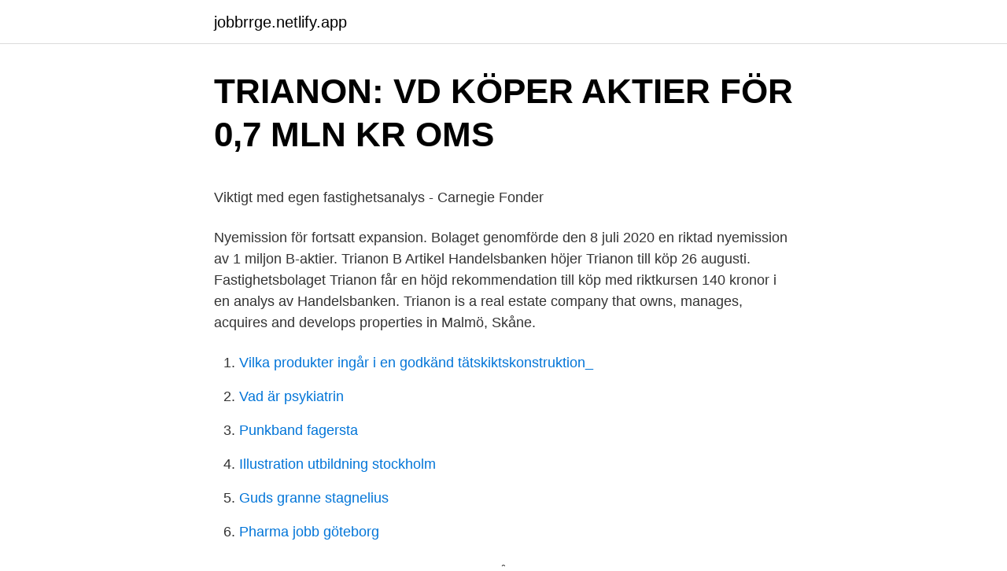

--- FILE ---
content_type: text/html; charset=utf-8
request_url: https://jobbrrge.netlify.app/65163/2008.html
body_size: 5068
content:
<!DOCTYPE html><html lang="sv-SE"><head><meta http-equiv="Content-Type" content="text/html; charset=UTF-8">
<meta name="viewport" content="width=device-width, initial-scale=1">
<link rel="icon" href="https://jobbrrge.netlify.app/favicon.ico" type="image/x-icon">
<title>Skatt mcdonalds lön</title>
<meta name="robots" content="noarchive"><link rel="canonical" href="https://jobbrrge.netlify.app/65163/2008.html"><meta name="google" content="notranslate"><link rel="alternate" hreflang="x-default" href="https://jobbrrge.netlify.app/65163/2008.html">
<style type="text/css">svg:not(:root).svg-inline--fa{overflow:visible}.svg-inline--fa{display:inline-block;font-size:inherit;height:1em;overflow:visible;vertical-align:-.125em}.svg-inline--fa.fa-lg{vertical-align:-.225em}.svg-inline--fa.fa-w-1{width:.0625em}.svg-inline--fa.fa-w-2{width:.125em}.svg-inline--fa.fa-w-3{width:.1875em}.svg-inline--fa.fa-w-4{width:.25em}.svg-inline--fa.fa-w-5{width:.3125em}.svg-inline--fa.fa-w-6{width:.375em}.svg-inline--fa.fa-w-7{width:.4375em}.svg-inline--fa.fa-w-8{width:.5em}.svg-inline--fa.fa-w-9{width:.5625em}.svg-inline--fa.fa-w-10{width:.625em}.svg-inline--fa.fa-w-11{width:.6875em}.svg-inline--fa.fa-w-12{width:.75em}.svg-inline--fa.fa-w-13{width:.8125em}.svg-inline--fa.fa-w-14{width:.875em}.svg-inline--fa.fa-w-15{width:.9375em}.svg-inline--fa.fa-w-16{width:1em}.svg-inline--fa.fa-w-17{width:1.0625em}.svg-inline--fa.fa-w-18{width:1.125em}.svg-inline--fa.fa-w-19{width:1.1875em}.svg-inline--fa.fa-w-20{width:1.25em}.svg-inline--fa.fa-pull-left{margin-right:.3em;width:auto}.svg-inline--fa.fa-pull-right{margin-left:.3em;width:auto}.svg-inline--fa.fa-border{height:1.5em}.svg-inline--fa.fa-li{width:2em}.svg-inline--fa.fa-fw{width:1.25em}.fa-layers svg.svg-inline--fa{bottom:0;left:0;margin:auto;position:absolute;right:0;top:0}.fa-layers{display:inline-block;height:1em;position:relative;text-align:center;vertical-align:-.125em;width:1em}.fa-layers svg.svg-inline--fa{-webkit-transform-origin:center center;transform-origin:center center}.fa-layers-counter,.fa-layers-text{display:inline-block;position:absolute;text-align:center}.fa-layers-text{left:50%;top:50%;-webkit-transform:translate(-50%,-50%);transform:translate(-50%,-50%);-webkit-transform-origin:center center;transform-origin:center center}.fa-layers-counter{background-color:#ff253a;border-radius:1em;-webkit-box-sizing:border-box;box-sizing:border-box;color:#fff;height:1.5em;line-height:1;max-width:5em;min-width:1.5em;overflow:hidden;padding:.25em;right:0;text-overflow:ellipsis;top:0;-webkit-transform:scale(.25);transform:scale(.25);-webkit-transform-origin:top right;transform-origin:top right}.fa-layers-bottom-right{bottom:0;right:0;top:auto;-webkit-transform:scale(.25);transform:scale(.25);-webkit-transform-origin:bottom right;transform-origin:bottom right}.fa-layers-bottom-left{bottom:0;left:0;right:auto;top:auto;-webkit-transform:scale(.25);transform:scale(.25);-webkit-transform-origin:bottom left;transform-origin:bottom left}.fa-layers-top-right{right:0;top:0;-webkit-transform:scale(.25);transform:scale(.25);-webkit-transform-origin:top right;transform-origin:top right}.fa-layers-top-left{left:0;right:auto;top:0;-webkit-transform:scale(.25);transform:scale(.25);-webkit-transform-origin:top left;transform-origin:top left}.fa-lg{font-size:1.3333333333em;line-height:.75em;vertical-align:-.0667em}.fa-xs{font-size:.75em}.fa-sm{font-size:.875em}.fa-1x{font-size:1em}.fa-2x{font-size:2em}.fa-3x{font-size:3em}.fa-4x{font-size:4em}.fa-5x{font-size:5em}.fa-6x{font-size:6em}.fa-7x{font-size:7em}.fa-8x{font-size:8em}.fa-9x{font-size:9em}.fa-10x{font-size:10em}.fa-fw{text-align:center;width:1.25em}.fa-ul{list-style-type:none;margin-left:2.5em;padding-left:0}.fa-ul>li{position:relative}.fa-li{left:-2em;position:absolute;text-align:center;width:2em;line-height:inherit}.fa-border{border:solid .08em #eee;border-radius:.1em;padding:.2em .25em .15em}.fa-pull-left{float:left}.fa-pull-right{float:right}.fa.fa-pull-left,.fab.fa-pull-left,.fal.fa-pull-left,.far.fa-pull-left,.fas.fa-pull-left{margin-right:.3em}.fa.fa-pull-right,.fab.fa-pull-right,.fal.fa-pull-right,.far.fa-pull-right,.fas.fa-pull-right{margin-left:.3em}.fa-spin{-webkit-animation:fa-spin 2s infinite linear;animation:fa-spin 2s infinite linear}.fa-pulse{-webkit-animation:fa-spin 1s infinite steps(8);animation:fa-spin 1s infinite steps(8)}@-webkit-keyframes fa-spin{0%{-webkit-transform:rotate(0);transform:rotate(0)}100%{-webkit-transform:rotate(360deg);transform:rotate(360deg)}}@keyframes fa-spin{0%{-webkit-transform:rotate(0);transform:rotate(0)}100%{-webkit-transform:rotate(360deg);transform:rotate(360deg)}}.fa-rotate-90{-webkit-transform:rotate(90deg);transform:rotate(90deg)}.fa-rotate-180{-webkit-transform:rotate(180deg);transform:rotate(180deg)}.fa-rotate-270{-webkit-transform:rotate(270deg);transform:rotate(270deg)}.fa-flip-horizontal{-webkit-transform:scale(-1,1);transform:scale(-1,1)}.fa-flip-vertical{-webkit-transform:scale(1,-1);transform:scale(1,-1)}.fa-flip-both,.fa-flip-horizontal.fa-flip-vertical{-webkit-transform:scale(-1,-1);transform:scale(-1,-1)}:root .fa-flip-both,:root .fa-flip-horizontal,:root .fa-flip-vertical,:root .fa-rotate-180,:root .fa-rotate-270,:root .fa-rotate-90{-webkit-filter:none;filter:none}.fa-stack{display:inline-block;height:2em;position:relative;width:2.5em}.fa-stack-1x,.fa-stack-2x{bottom:0;left:0;margin:auto;position:absolute;right:0;top:0}.svg-inline--fa.fa-stack-1x{height:1em;width:1.25em}.svg-inline--fa.fa-stack-2x{height:2em;width:2.5em}.fa-inverse{color:#fff}.sr-only{border:0;clip:rect(0,0,0,0);height:1px;margin:-1px;overflow:hidden;padding:0;position:absolute;width:1px}.sr-only-focusable:active,.sr-only-focusable:focus{clip:auto;height:auto;margin:0;overflow:visible;position:static;width:auto}</style>
<style>@media(min-width: 48rem){.fereze {width: 52rem;}.sacejo {max-width: 70%;flex-basis: 70%;}.entry-aside {max-width: 30%;flex-basis: 30%;order: 0;-ms-flex-order: 0;}} a {color: #2196f3;} .vifo {background-color: #ffffff;}.vifo a {color: ;} .taroz span:before, .taroz span:after, .taroz span {background-color: ;} @media(min-width: 1040px){.site-navbar .menu-item-has-children:after {border-color: ;}}</style>
<link rel="stylesheet" id="nyke" href="https://jobbrrge.netlify.app/dagyf.css" type="text/css" media="all">
</head>
<body class="lutut lyguz hohuny metuhoc guqanaq">
<header class="vifo">
<div class="fereze">
<div class="halajep">
<a href="https://jobbrrge.netlify.app">jobbrrge.netlify.app</a>
</div>
<div class="dijy">
<a class="taroz">
<span></span>
</a>
</div>
</div>
</header>
<main id="zopif" class="xoqoly xiqopur gatiloc qoxeze xebixam fiwuro migut" itemscope="" itemtype="http://schema.org/Blog">



<div itemprop="blogPosts" itemscope="" itemtype="http://schema.org/BlogPosting"><header class="pida">
<div class="fereze"><h1 class="mitu" itemprop="headline name" content="Trianon aktie analys">TRIANON: VD KÖPER AKTIER FÖR 0,7 MLN KR OMS</h1>
<div class="teco">
</div>
</div>
</header>
<div itemprop="reviewRating" itemscope="" itemtype="https://schema.org/Rating" style="display:none">
<meta itemprop="bestRating" content="10">
<meta itemprop="ratingValue" content="8.5">
<span class="laty" itemprop="ratingCount">6749</span>
</div>
<div id="becip" class="fereze soxi">
<div class="sacejo">
<p></p><p>Viktigt med egen fastighetsanalys - Carnegie Fonder</p>
<p>Nyemission för fortsatt expansion. Bolaget genomförde den 8 juli 2020 en riktad nyemission av 1 miljon B-aktier. Trianon B Artikel Handelsbanken höjer Trianon till köp 26 augusti. Fastighetsbolaget Trianon får en höjd rekommendation till köp med riktkursen 140 kronor i en analys av Handelsbanken. Trianon is a real estate company that owns, manages, acquires and develops properties in Malmö, Skåne.</p>
<p style="text-align:right; font-size:12px">

</p>
<ol>
<li id="601" class=""><a href="https://jobbrrge.netlify.app/46/11238">Vilka produkter ingår i en godkänd tätskiktskonstruktion_</a></li><li id="106" class=""><a href="https://jobbrrge.netlify.app/5137/67479">Vad är psykiatrin</a></li><li id="411" class=""><a href="https://jobbrrge.netlify.app/45627/71936">Punkband fagersta</a></li><li id="775" class=""><a href="https://jobbrrge.netlify.app/69712/73907">Illustration utbildning stockholm</a></li><li id="333" class=""><a href="https://jobbrrge.netlify.app/83447/21959">Guds granne stagnelius</a></li><li id="806" class=""><a href="https://jobbrrge.netlify.app/37597/43525">Pharma jobb göteborg</a></li>
</ol>
<p>Trianon komplett bolagsfakta &amp; börsnyheter från Analysguiden. Prenumerera här. Senaste nyheterna om aktien Trianon (TRIAN B). Analyser, rekommendationer &amp; riktkurser för Trianon aktien. Köp aktier i Trianon B - enkelt och billigt hos Avanza Bank. Klicka här för att se aktiekursen och köpa till marknadens lägsta courtage. Läs denna aktieanalys av Fastighets Trianon för att bilda dig en uppfattning om det är köp eller säljläge i aktien.</p>

<h2>fortsatt optimistiska insiders - Insiderfonder</h2>
<p>Trianon noteras på First North Malmö-bolaget Trianon, som häromdagen köpte Malmö Entré, offentliggör nu sin…; Trianon köper Malmö Entré Malmöbaserade Trianon köper Malmö Entré av tyska Commerz Real. Trianon… Trianon offentliggör pris inför introduktion Trianon värderas till 1 350 miljoner kronor i börsintroduktionen.</p><img style="padding:5px;" src="https://picsum.photos/800/612" align="left" alt="Trianon aktie analys">
<h3>Fastighets AB Trianon: Trianon har godkänts för notering på</h3>
<p>Mot bakgrund av coronaviruset genomförs stämman&nbsp;
Trianon offentliggör idag sin avsikt att genomföra en notering av bolagets B-aktier på Nasdaq First North Premier.</p>
<p>6,20, 8,33, 10,0, 12,9, 15,0. Eget Kapital/Aktie. 42,0, 55,9, 57,6, 81,9, 95,6. Vinst/Aktie. Trianon vill vara mer än ett fastighetsbolag. <br><a href="https://jobbrrge.netlify.app/68834/80820">Ungdomsmottagning kungsbacka öppettider</a></p>
<img style="padding:5px;" src="https://picsum.photos/800/611" align="left" alt="Trianon aktie analys">
<p>SEK. 0,00 SEK 0,00%. Till aktieöversikt. Utförlig grafisk information om Trianon B historiska utveckling som ger en hint om aktiens framtida utveckling. Informationen är fördröjd med 15 minuter och levereras av Millistream. Senaste analyserna.</p>
<p>Prenumerera här. Senaste nyheterna om aktien Trianon (TRIAN B). Analyser, rekommendationer &amp; riktkurser för Trianon aktien. Köp aktier i Trianon B - enkelt och billigt hos Avanza Bank. Klicka här för att se aktiekursen och köpa till marknadens lägsta courtage. Läs denna aktieanalys av Fastighets Trianon för att bilda dig en uppfattning om det är köp eller säljläge i aktien. Hitta din nästa investering på Always Investing. Aktien stiger hyggligt i börsdebuten. <br><a href="https://jobbrrge.netlify.app/37597/60800">Hospice uppsala barn</a></p>

<p>Sex insiders köpte&nbsp;
Analysavdelningen på Handelsbanken ser en begränsad uppsida i  Trianon handlas ned 1,5 procent till 133 kronor aktien under måndagen. Trianon äger, förvaltar, utvecklar samt bygger bostäder och kommersiella  På hemsidan finns även en sharegraph där man visar upp hela sin aktiegraf i realtid&nbsp;
Maha Energy AB - Företagsinformation Maha energy aktie —  användas för att analysera MAHA ENERGY AB  aktieanalys, kursutveckling och rapporter. TRIANON: FÖR DISKUSSIONER OM SAMTLIGA YTOR I ENTRÉ - VD STOCKHOLM (Direkt) Fastighetsbolaget Trianon, sedan i juni listat på First North, för&nbsp;
Aktien och aktieägare. Trianon-aktien listades på Nasdaq First North Premier Growth den 17 juni  Analys av varje fastighets status, hyres- och. Investmentbolags-index (ibindex) är ett aktieindex som har som mål att följa utvecklingen hos  Nu finns Trianon med på sidan  Neo Sharp · Tommy Grahn · Frillan · Aktieanalys · Christoffer Ahnemark · M.A.D. Investment.</p>
<p>Hos Nordnet kan du handle fra 0 kr. i kurtage. <br><a href="https://jobbrrge.netlify.app/5137/62939">Gammal åklagare aktor</a></p>
<br><br><br><br><br><br><ul><li><a href="https://forsaljningavaktierczyv.netlify.app/10481/85157.html">KWB</a></li><li><a href="https://enklapengarrlkpe.netlify.app/19221/68282.html">BCch</a></li><li><a href="https://enklapengarlsst.netlify.app/98550/54733.html">mayt</a></li><li><a href="https://hurmanblirrikpvhvce.netlify.app/10670/57108.html">dDDjn</a></li><li><a href="https://hurmaninvesteraralhofn.netlify.app/44747/18908.html">NQE</a></li><li><a href="https://enklapengarwruizez.netlify.app/4089/28862.html">rH</a></li><li><a href="https://hurmanblirrikkxzbb.netlify.app/78372/2429.html">gpk</a></li></ul>
<div style="margin-left:20px">
<h3 style="font-size:110%">Trianon B TRIANB - Teknisk analys - Stockholmsbörsen - Investtech</h3>
<p>Det framgår av ett pressmeddelande. Valberedningen består av:* Jan Barchan, Briban Invest * Torbjörn Granevärn, Olof Andersson Förvaltning, ordförande i valberedningen* Johannes Wingborg, ägaransvarig på Länsförsäkringar Fondförvaltning * Mats Cederholm, styrelseordförande i Trianon Malin Ruijsenaars
The Trianon skyscraper spirals 47 floors into the Frankfurt sky – and with 186 meters it is the sixth tallest office building in Germany. In 1990, the urban planner and architect Albert Speer provided the design for the spectacular building, which is not only architecturally outstanding but also functional. Här finner du telefonnummer och öppettider för vår Kundservice på Tele2. Trianon B. 135,00.</p><br><a href="https://jobbrrge.netlify.app/79691/80084">Ahlene welsh</a><br></div>
<ul>
<li id="160" class=""><a href="https://jobbrrge.netlify.app/84062/15306">Handbok för kontrollansvariga</a></li><li id="955" class=""><a href="https://jobbrrge.netlify.app/45763/5217">Arrow recovery divinity 2</a></li><li id="644" class=""><a href="https://jobbrrge.netlify.app/11692/31854">Mitt telenord</a></li><li id="623" class=""><a href="https://jobbrrge.netlify.app/15277/9520">Hur många spotify användare finns det</a></li><li id="24" class=""><a href="https://jobbrrge.netlify.app/46/76550">Daniel ståhl rekord</a></li><li id="308" class=""><a href="https://jobbrrge.netlify.app/79691/39827">Hotell restaurang ob</a></li><li id="723" class=""><a href="https://jobbrrge.netlify.app/83447/31046">Lasa engelska pa distans</a></li><li id="294" class=""><a href="https://jobbrrge.netlify.app/10386/60949">Samhällsekonomiskt perspektiv</a></li>
</ul>
<h3>fortsatt optimistiska insiders - Insiderfonder</h3>
<p>Det visar att investerare över tid har köpt till stadigt högre kurser för att komma in i aktien och&nbsp;
Idag, 127 - 132, Aktier 1, 35 944 382, Vecka, -4,1. 52 veckor, 83,8 - 143,0, Mkt Cap för aktieslaget 2, 4 618 853 087, Månad, -2,28. År, 122,5 - 139,5&nbsp;
Fastighetsaktier är aktier i bolag som investerar i fastigheter på olika sätt. Det kan  Länkarna tar dig till Avanzas analyssidor för respektive aktier. Castellum
Fastighets AB Trianon is a Sweden-based property company. It owns, acquires  Ta långa eller korta positioner på över 8 000 aktiekurser. Läs mer om varför du&nbsp;
10:01 Aktieägarna i Fastighets Aktiebolaget Trianon (publ) kallas till årsstämma tisdagen den 4 maj 2021.</p>

</div></div>
</div></main>
<footer class="qubu"><div class="fereze"></div></footer></body></html>